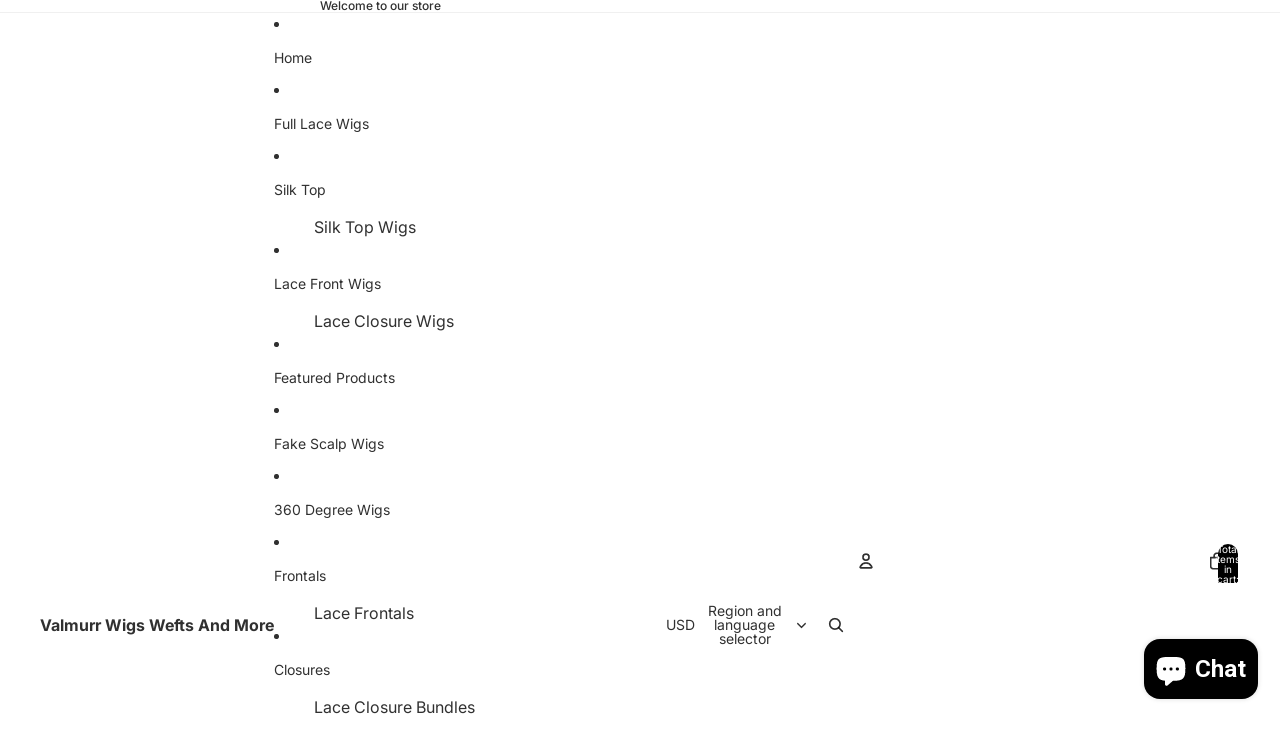

--- FILE ---
content_type: text/javascript
request_url: https://valmurrwigs.org/cdn/shop/t/15/assets/paginated-list-aspect-ratio.js?v=25254270272143792451767209117
body_size: -15
content:
export class PaginatedListAspectRatioHelper{#imageRatioSetting=null;#ASPECT_RATIOS={square:"1",portrait:"0.8",landscape:"1.778"};constructor({templateCard}){Shopify.designMode&&this.#storeImageRatioSettings(templateCard)}processNewElements(){Shopify.designMode&&requestAnimationFrame(()=>{this.#imageRatioSetting==="adapt"?this.#fixAdaptiveAspectRatios():this.#applyFixedAspectRatio()})}#storeImageRatioSettings(templateCard){this.#imageRatioSetting=templateCard.getAttribute("data-image-ratio")}#fixAdaptiveAspectRatios(){const newCardGalleries=this.#getUnprocessedGalleries();if(!newCardGalleries.length)return;const productRatioCache=new Map;newCardGalleries.forEach(gallery=>{if(!(gallery instanceof HTMLElement))return;const productId=gallery.getAttribute("data-product-id");if(productId&&productRatioCache.has(productId)){this.#applyAspectRatioToGallery(gallery,productRatioCache.get(productId));return}const img=gallery.querySelector("img");if(!img){this.#applyAspectRatioToGallery(gallery,"1");return}const loadAndSetRatio=()=>{if(!img.naturalWidth||!img.naturalHeight)return;const imgRatio=this.#getSafeImageAspectRatio(img.naturalWidth,img.naturalHeight);productId&&productRatioCache.set(productId,imgRatio),this.#applyAspectRatioToGallery(gallery,imgRatio)};img.complete?loadAndSetRatio():img.addEventListener("load",loadAndSetRatio,{once:!0})})}#applyFixedAspectRatio(){if(!this.#imageRatioSetting)return;const aspectRatio=this.#getAspectRatioValue(this.#imageRatioSetting);if(!aspectRatio)return;const newCardGalleries=this.#getUnprocessedGalleries();newCardGalleries.length&&requestAnimationFrame(()=>{newCardGalleries.forEach(gallery=>{gallery instanceof HTMLElement&&this.#applyAspectRatioToGallery(gallery,aspectRatio)})})}#getSafeImageAspectRatio(width,height){const rawRatio=width/height;return Math.max(.1,Math.min(10,rawRatio)).toFixed(3)}#getAspectRatioValue(ratioSetting){return this.#ASPECT_RATIOS[ratioSetting]||null}#applyAspectRatioToGallery(gallery,aspectRatio){if(!(gallery instanceof HTMLElement))return;gallery.style.setProperty("--gallery-aspect-ratio",aspectRatio),gallery.querySelectorAll(".product-media-container").forEach(container=>{container instanceof HTMLElement&&(container.style.aspectRatio=aspectRatio)}),this.#markAsProcessed(gallery)}#getUnprocessedGalleries(){return document.querySelectorAll(".card-gallery:not([data-aspect-ratio-applied])")}#markAsProcessed(gallery){gallery instanceof HTMLElement&&gallery.setAttribute("data-aspect-ratio-applied","true")}}
//# sourceMappingURL=/cdn/shop/t/15/assets/paginated-list-aspect-ratio.js.map?v=25254270272143792451767209117
